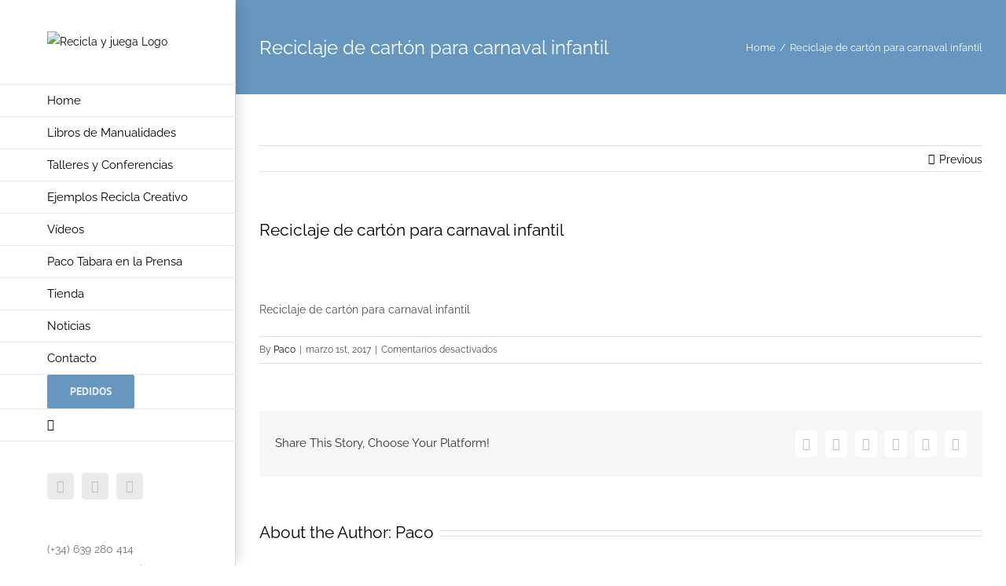

--- FILE ---
content_type: text/html; charset=UTF-8
request_url: https://reciclayjuega.com/img_20170227_174448_1488214061495/
body_size: 20296
content:
<!DOCTYPE html>
<html class="avada-html-layout-wide" lang="es" prefix="og: http://ogp.me/ns# fb: http://ogp.me/ns/fb#">
<head>
	<meta http-equiv="X-UA-Compatible" content="IE=edge" />
	<meta http-equiv="Content-Type" content="text/html; charset=utf-8"/>
	<meta name="viewport" content="width=device-width, initial-scale=1" />
	<meta name='robots' content='index, follow, max-image-preview:large, max-snippet:-1, max-video-preview:-1' />
<script type="text/javascript">function rgmkInitGoogleMaps(){window.rgmkGoogleMapsCallback=true;try{jQuery(document).trigger("rgmkGoogleMapsLoad")}catch(err){}}</script>
	<!-- This site is optimized with the Yoast SEO plugin v20.1 - https://yoast.com/wordpress/plugins/seo/ -->
	<title>Reciclaje de cartón para carnaval infantil - Recicla y juega</title>
	<link rel="canonical" href="https://reciclayjuega.com/img_20170227_174448_1488214061495/" />
	<meta property="og:locale" content="es_ES" />
	<meta property="og:type" content="article" />
	<meta property="og:title" content="Reciclaje de cartón para carnaval infantil - Recicla y juega" />
	<meta property="og:description" content="Reciclaje de cartón para carnaval infantil" />
	<meta property="og:url" content="https://reciclayjuega.com/img_20170227_174448_1488214061495/" />
	<meta property="og:site_name" content="Recicla y juega" />
	<meta property="article:modified_time" content="2017-03-01T22:16:27+00:00" />
	<meta property="og:image" content="https://reciclayjuega.com/img_20170227_174448_1488214061495" />
	<meta property="og:image:width" content="650" />
	<meta property="og:image:height" content="966" />
	<meta property="og:image:type" content="image/jpeg" />
	<meta name="twitter:card" content="summary_large_image" />
	<script type="application/ld+json" class="yoast-schema-graph">{"@context":"https://schema.org","@graph":[{"@type":"WebPage","@id":"https://reciclayjuega.com/img_20170227_174448_1488214061495/","url":"https://reciclayjuega.com/img_20170227_174448_1488214061495/","name":"Reciclaje de cartón para carnaval infantil - Recicla y juega","isPartOf":{"@id":"https://reciclayjuega.com/#website"},"primaryImageOfPage":{"@id":"https://reciclayjuega.com/img_20170227_174448_1488214061495/#primaryimage"},"image":{"@id":"https://reciclayjuega.com/img_20170227_174448_1488214061495/#primaryimage"},"thumbnailUrl":"https://reciclayjuega.com/wp-content/uploads/2017/03/IMG_20170227_174448_1488214061495.jpg","datePublished":"2017-03-01T22:14:56+00:00","dateModified":"2017-03-01T22:16:27+00:00","breadcrumb":{"@id":"https://reciclayjuega.com/img_20170227_174448_1488214061495/#breadcrumb"},"inLanguage":"es","potentialAction":[{"@type":"ReadAction","target":["https://reciclayjuega.com/img_20170227_174448_1488214061495/"]}]},{"@type":"ImageObject","inLanguage":"es","@id":"https://reciclayjuega.com/img_20170227_174448_1488214061495/#primaryimage","url":"https://reciclayjuega.com/wp-content/uploads/2017/03/IMG_20170227_174448_1488214061495.jpg","contentUrl":"https://reciclayjuega.com/wp-content/uploads/2017/03/IMG_20170227_174448_1488214061495.jpg","width":650,"height":966},{"@type":"BreadcrumbList","@id":"https://reciclayjuega.com/img_20170227_174448_1488214061495/#breadcrumb","itemListElement":[{"@type":"ListItem","position":1,"name":"Portada","item":"https://reciclayjuega.com/"},{"@type":"ListItem","position":2,"name":"Reciclaje de cartón para carnaval infantil"}]},{"@type":"WebSite","@id":"https://reciclayjuega.com/#website","url":"https://reciclayjuega.com/","name":"Recicla y juega","description":"Reciclaje Creativo y Manualidades con Cartón, Plásticos y Papel Maché Casero - DIY","potentialAction":[{"@type":"SearchAction","target":{"@type":"EntryPoint","urlTemplate":"https://reciclayjuega.com/?s={search_term_string}"},"query-input":"required name=search_term_string"}],"inLanguage":"es"}]}</script>
	<!-- / Yoast SEO plugin. -->


<link rel="alternate" type="application/rss+xml" title="Recicla y juega &raquo; Feed" href="https://reciclayjuega.com/feed/" />
					<link rel="shortcut icon" href="https://reciclayjuega.com/wp-content/uploads/2014/10/icono-logo-paco.png" type="image/x-icon" />
		
					<!-- For iPhone -->
			<link rel="apple-touch-icon" href="https://reciclayjuega.com/wp-content/uploads/2014/10/icono-logo-paco.png">
		
					<!-- For iPhone Retina display -->
			<link rel="apple-touch-icon" sizes="114x114" href="https://reciclayjuega.com/wp-content/uploads/2014/10/icono-logo-paco.png">
		
					<!-- For iPad -->
			<link rel="apple-touch-icon" sizes="72x72" href="https://reciclayjuega.com/wp-content/uploads/2014/10/icono-logo-paco.png">
		
					<!-- For iPad Retina display -->
			<link rel="apple-touch-icon" sizes="144x144" href="https://reciclayjuega.com/wp-content/uploads/2016/12/logo-paco-tabara-new-copia.png">
				
		<meta property="og:title" content="Reciclaje de cartón para carnaval infantil"/>
		<meta property="og:type" content="article"/>
		<meta property="og:url" content="https://reciclayjuega.com/img_20170227_174448_1488214061495/"/>
		<meta property="og:site_name" content="Recicla y juega"/>
		<meta property="og:description" content="Reciclaje de cartón para carnaval infantil"/>

									<meta property="og:image" content="https://reciclayjuega.com/wp-content/uploads/2016/12/logo-paco-tabara-new-copia.png"/>
									<!-- This site uses the Google Analytics by ExactMetrics plugin v7.12.1 - Using Analytics tracking - https://www.exactmetrics.com/ -->
							<script
				src="//www.googletagmanager.com/gtag/js?id=UA-22911318-1"  data-cfasync="false" data-wpfc-render="false" type="text/javascript" async></script>
			<script data-cfasync="false" data-wpfc-render="false" type="text/javascript">
				var em_version = '7.12.1';
				var em_track_user = true;
				var em_no_track_reason = '';
				
								var disableStrs = [
															'ga-disable-UA-22911318-1',
									];

				/* Function to detect opted out users */
				function __gtagTrackerIsOptedOut() {
					for (var index = 0; index < disableStrs.length; index++) {
						if (document.cookie.indexOf(disableStrs[index] + '=true') > -1) {
							return true;
						}
					}

					return false;
				}

				/* Disable tracking if the opt-out cookie exists. */
				if (__gtagTrackerIsOptedOut()) {
					for (var index = 0; index < disableStrs.length; index++) {
						window[disableStrs[index]] = true;
					}
				}

				/* Opt-out function */
				function __gtagTrackerOptout() {
					for (var index = 0; index < disableStrs.length; index++) {
						document.cookie = disableStrs[index] + '=true; expires=Thu, 31 Dec 2099 23:59:59 UTC; path=/';
						window[disableStrs[index]] = true;
					}
				}

				if ('undefined' === typeof gaOptout) {
					function gaOptout() {
						__gtagTrackerOptout();
					}
				}
								window.dataLayer = window.dataLayer || [];

				window.ExactMetricsDualTracker = {
					helpers: {},
					trackers: {},
				};
				if (em_track_user) {
					function __gtagDataLayer() {
						dataLayer.push(arguments);
					}

					function __gtagTracker(type, name, parameters) {
						if (!parameters) {
							parameters = {};
						}

						if (parameters.send_to) {
							__gtagDataLayer.apply(null, arguments);
							return;
						}

						if (type === 'event') {
							
														parameters.send_to = exactmetrics_frontend.ua;
							__gtagDataLayer(type, name, parameters);
													} else {
							__gtagDataLayer.apply(null, arguments);
						}
					}

					__gtagTracker('js', new Date());
					__gtagTracker('set', {
						'developer_id.dNDMyYj': true,
											});
															__gtagTracker('config', 'UA-22911318-1', {"forceSSL":"true"} );
										window.gtag = __gtagTracker;										(function () {
						/* https://developers.google.com/analytics/devguides/collection/analyticsjs/ */
						/* ga and __gaTracker compatibility shim. */
						var noopfn = function () {
							return null;
						};
						var newtracker = function () {
							return new Tracker();
						};
						var Tracker = function () {
							return null;
						};
						var p = Tracker.prototype;
						p.get = noopfn;
						p.set = noopfn;
						p.send = function () {
							var args = Array.prototype.slice.call(arguments);
							args.unshift('send');
							__gaTracker.apply(null, args);
						};
						var __gaTracker = function () {
							var len = arguments.length;
							if (len === 0) {
								return;
							}
							var f = arguments[len - 1];
							if (typeof f !== 'object' || f === null || typeof f.hitCallback !== 'function') {
								if ('send' === arguments[0]) {
									var hitConverted, hitObject = false, action;
									if ('event' === arguments[1]) {
										if ('undefined' !== typeof arguments[3]) {
											hitObject = {
												'eventAction': arguments[3],
												'eventCategory': arguments[2],
												'eventLabel': arguments[4],
												'value': arguments[5] ? arguments[5] : 1,
											}
										}
									}
									if ('pageview' === arguments[1]) {
										if ('undefined' !== typeof arguments[2]) {
											hitObject = {
												'eventAction': 'page_view',
												'page_path': arguments[2],
											}
										}
									}
									if (typeof arguments[2] === 'object') {
										hitObject = arguments[2];
									}
									if (typeof arguments[5] === 'object') {
										Object.assign(hitObject, arguments[5]);
									}
									if ('undefined' !== typeof arguments[1].hitType) {
										hitObject = arguments[1];
										if ('pageview' === hitObject.hitType) {
											hitObject.eventAction = 'page_view';
										}
									}
									if (hitObject) {
										action = 'timing' === arguments[1].hitType ? 'timing_complete' : hitObject.eventAction;
										hitConverted = mapArgs(hitObject);
										__gtagTracker('event', action, hitConverted);
									}
								}
								return;
							}

							function mapArgs(args) {
								var arg, hit = {};
								var gaMap = {
									'eventCategory': 'event_category',
									'eventAction': 'event_action',
									'eventLabel': 'event_label',
									'eventValue': 'event_value',
									'nonInteraction': 'non_interaction',
									'timingCategory': 'event_category',
									'timingVar': 'name',
									'timingValue': 'value',
									'timingLabel': 'event_label',
									'page': 'page_path',
									'location': 'page_location',
									'title': 'page_title',
								};
								for (arg in args) {
																		if (!(!args.hasOwnProperty(arg) || !gaMap.hasOwnProperty(arg))) {
										hit[gaMap[arg]] = args[arg];
									} else {
										hit[arg] = args[arg];
									}
								}
								return hit;
							}

							try {
								f.hitCallback();
							} catch (ex) {
							}
						};
						__gaTracker.create = newtracker;
						__gaTracker.getByName = newtracker;
						__gaTracker.getAll = function () {
							return [];
						};
						__gaTracker.remove = noopfn;
						__gaTracker.loaded = true;
						window['__gaTracker'] = __gaTracker;
					})();
									} else {
										console.log("");
					(function () {
						function __gtagTracker() {
							return null;
						}

						window['__gtagTracker'] = __gtagTracker;
						window['gtag'] = __gtagTracker;
					})();
									}
			</script>
				<!-- / Google Analytics by ExactMetrics -->
		<script type="text/javascript">
window._wpemojiSettings = {"baseUrl":"https:\/\/s.w.org\/images\/core\/emoji\/14.0.0\/72x72\/","ext":".png","svgUrl":"https:\/\/s.w.org\/images\/core\/emoji\/14.0.0\/svg\/","svgExt":".svg","source":{"concatemoji":"https:\/\/reciclayjuega.com\/wp-includes\/js\/wp-emoji-release.min.js?ver=8e46d08663ae7c89ac952b5b1289b88f"}};
/*! This file is auto-generated */
!function(e,a,t){var n,r,o,i=a.createElement("canvas"),p=i.getContext&&i.getContext("2d");function s(e,t){var a=String.fromCharCode,e=(p.clearRect(0,0,i.width,i.height),p.fillText(a.apply(this,e),0,0),i.toDataURL());return p.clearRect(0,0,i.width,i.height),p.fillText(a.apply(this,t),0,0),e===i.toDataURL()}function c(e){var t=a.createElement("script");t.src=e,t.defer=t.type="text/javascript",a.getElementsByTagName("head")[0].appendChild(t)}for(o=Array("flag","emoji"),t.supports={everything:!0,everythingExceptFlag:!0},r=0;r<o.length;r++)t.supports[o[r]]=function(e){if(p&&p.fillText)switch(p.textBaseline="top",p.font="600 32px Arial",e){case"flag":return s([127987,65039,8205,9895,65039],[127987,65039,8203,9895,65039])?!1:!s([55356,56826,55356,56819],[55356,56826,8203,55356,56819])&&!s([55356,57332,56128,56423,56128,56418,56128,56421,56128,56430,56128,56423,56128,56447],[55356,57332,8203,56128,56423,8203,56128,56418,8203,56128,56421,8203,56128,56430,8203,56128,56423,8203,56128,56447]);case"emoji":return!s([129777,127995,8205,129778,127999],[129777,127995,8203,129778,127999])}return!1}(o[r]),t.supports.everything=t.supports.everything&&t.supports[o[r]],"flag"!==o[r]&&(t.supports.everythingExceptFlag=t.supports.everythingExceptFlag&&t.supports[o[r]]);t.supports.everythingExceptFlag=t.supports.everythingExceptFlag&&!t.supports.flag,t.DOMReady=!1,t.readyCallback=function(){t.DOMReady=!0},t.supports.everything||(n=function(){t.readyCallback()},a.addEventListener?(a.addEventListener("DOMContentLoaded",n,!1),e.addEventListener("load",n,!1)):(e.attachEvent("onload",n),a.attachEvent("onreadystatechange",function(){"complete"===a.readyState&&t.readyCallback()})),(e=t.source||{}).concatemoji?c(e.concatemoji):e.wpemoji&&e.twemoji&&(c(e.twemoji),c(e.wpemoji)))}(window,document,window._wpemojiSettings);
</script>
<style type="text/css">
img.wp-smiley,
img.emoji {
	display: inline !important;
	border: none !important;
	box-shadow: none !important;
	height: 1em !important;
	width: 1em !important;
	margin: 0 0.07em !important;
	vertical-align: -0.1em !important;
	background: none !important;
	padding: 0 !important;
}
</style>
	
<link rel='stylesheet' id='wc-blocks-vendors-style-css' href='https://reciclayjuega.com/wp-content/plugins/woocommerce/packages/woocommerce-blocks/build/wc-blocks-vendors-style.css?ver=9.1.5' type='text/css' media='all' />
<link rel='stylesheet' id='wc-blocks-style-css' href='https://reciclayjuega.com/wp-content/plugins/woocommerce/packages/woocommerce-blocks/build/wc-blocks-style.css?ver=9.1.5' type='text/css' media='all' />
<link rel='stylesheet' id='classic-theme-styles-css' href='https://reciclayjuega.com/wp-includes/css/classic-themes.min.css?ver=1' type='text/css' media='all' />
<style id='global-styles-inline-css' type='text/css'>
body{--wp--preset--color--black: #000000;--wp--preset--color--cyan-bluish-gray: #abb8c3;--wp--preset--color--white: #ffffff;--wp--preset--color--pale-pink: #f78da7;--wp--preset--color--vivid-red: #cf2e2e;--wp--preset--color--luminous-vivid-orange: #ff6900;--wp--preset--color--luminous-vivid-amber: #fcb900;--wp--preset--color--light-green-cyan: #7bdcb5;--wp--preset--color--vivid-green-cyan: #00d084;--wp--preset--color--pale-cyan-blue: #8ed1fc;--wp--preset--color--vivid-cyan-blue: #0693e3;--wp--preset--color--vivid-purple: #9b51e0;--wp--preset--gradient--vivid-cyan-blue-to-vivid-purple: linear-gradient(135deg,rgba(6,147,227,1) 0%,rgb(155,81,224) 100%);--wp--preset--gradient--light-green-cyan-to-vivid-green-cyan: linear-gradient(135deg,rgb(122,220,180) 0%,rgb(0,208,130) 100%);--wp--preset--gradient--luminous-vivid-amber-to-luminous-vivid-orange: linear-gradient(135deg,rgba(252,185,0,1) 0%,rgba(255,105,0,1) 100%);--wp--preset--gradient--luminous-vivid-orange-to-vivid-red: linear-gradient(135deg,rgba(255,105,0,1) 0%,rgb(207,46,46) 100%);--wp--preset--gradient--very-light-gray-to-cyan-bluish-gray: linear-gradient(135deg,rgb(238,238,238) 0%,rgb(169,184,195) 100%);--wp--preset--gradient--cool-to-warm-spectrum: linear-gradient(135deg,rgb(74,234,220) 0%,rgb(151,120,209) 20%,rgb(207,42,186) 40%,rgb(238,44,130) 60%,rgb(251,105,98) 80%,rgb(254,248,76) 100%);--wp--preset--gradient--blush-light-purple: linear-gradient(135deg,rgb(255,206,236) 0%,rgb(152,150,240) 100%);--wp--preset--gradient--blush-bordeaux: linear-gradient(135deg,rgb(254,205,165) 0%,rgb(254,45,45) 50%,rgb(107,0,62) 100%);--wp--preset--gradient--luminous-dusk: linear-gradient(135deg,rgb(255,203,112) 0%,rgb(199,81,192) 50%,rgb(65,88,208) 100%);--wp--preset--gradient--pale-ocean: linear-gradient(135deg,rgb(255,245,203) 0%,rgb(182,227,212) 50%,rgb(51,167,181) 100%);--wp--preset--gradient--electric-grass: linear-gradient(135deg,rgb(202,248,128) 0%,rgb(113,206,126) 100%);--wp--preset--gradient--midnight: linear-gradient(135deg,rgb(2,3,129) 0%,rgb(40,116,252) 100%);--wp--preset--duotone--dark-grayscale: url('#wp-duotone-dark-grayscale');--wp--preset--duotone--grayscale: url('#wp-duotone-grayscale');--wp--preset--duotone--purple-yellow: url('#wp-duotone-purple-yellow');--wp--preset--duotone--blue-red: url('#wp-duotone-blue-red');--wp--preset--duotone--midnight: url('#wp-duotone-midnight');--wp--preset--duotone--magenta-yellow: url('#wp-duotone-magenta-yellow');--wp--preset--duotone--purple-green: url('#wp-duotone-purple-green');--wp--preset--duotone--blue-orange: url('#wp-duotone-blue-orange');--wp--preset--font-size--small: 13px;--wp--preset--font-size--medium: 20px;--wp--preset--font-size--large: 36px;--wp--preset--font-size--x-large: 42px;--wp--preset--spacing--20: 0.44rem;--wp--preset--spacing--30: 0.67rem;--wp--preset--spacing--40: 1rem;--wp--preset--spacing--50: 1.5rem;--wp--preset--spacing--60: 2.25rem;--wp--preset--spacing--70: 3.38rem;--wp--preset--spacing--80: 5.06rem;}:where(.is-layout-flex){gap: 0.5em;}body .is-layout-flow > .alignleft{float: left;margin-inline-start: 0;margin-inline-end: 2em;}body .is-layout-flow > .alignright{float: right;margin-inline-start: 2em;margin-inline-end: 0;}body .is-layout-flow > .aligncenter{margin-left: auto !important;margin-right: auto !important;}body .is-layout-constrained > .alignleft{float: left;margin-inline-start: 0;margin-inline-end: 2em;}body .is-layout-constrained > .alignright{float: right;margin-inline-start: 2em;margin-inline-end: 0;}body .is-layout-constrained > .aligncenter{margin-left: auto !important;margin-right: auto !important;}body .is-layout-constrained > :where(:not(.alignleft):not(.alignright):not(.alignfull)){max-width: var(--wp--style--global--content-size);margin-left: auto !important;margin-right: auto !important;}body .is-layout-constrained > .alignwide{max-width: var(--wp--style--global--wide-size);}body .is-layout-flex{display: flex;}body .is-layout-flex{flex-wrap: wrap;align-items: center;}body .is-layout-flex > *{margin: 0;}:where(.wp-block-columns.is-layout-flex){gap: 2em;}.has-black-color{color: var(--wp--preset--color--black) !important;}.has-cyan-bluish-gray-color{color: var(--wp--preset--color--cyan-bluish-gray) !important;}.has-white-color{color: var(--wp--preset--color--white) !important;}.has-pale-pink-color{color: var(--wp--preset--color--pale-pink) !important;}.has-vivid-red-color{color: var(--wp--preset--color--vivid-red) !important;}.has-luminous-vivid-orange-color{color: var(--wp--preset--color--luminous-vivid-orange) !important;}.has-luminous-vivid-amber-color{color: var(--wp--preset--color--luminous-vivid-amber) !important;}.has-light-green-cyan-color{color: var(--wp--preset--color--light-green-cyan) !important;}.has-vivid-green-cyan-color{color: var(--wp--preset--color--vivid-green-cyan) !important;}.has-pale-cyan-blue-color{color: var(--wp--preset--color--pale-cyan-blue) !important;}.has-vivid-cyan-blue-color{color: var(--wp--preset--color--vivid-cyan-blue) !important;}.has-vivid-purple-color{color: var(--wp--preset--color--vivid-purple) !important;}.has-black-background-color{background-color: var(--wp--preset--color--black) !important;}.has-cyan-bluish-gray-background-color{background-color: var(--wp--preset--color--cyan-bluish-gray) !important;}.has-white-background-color{background-color: var(--wp--preset--color--white) !important;}.has-pale-pink-background-color{background-color: var(--wp--preset--color--pale-pink) !important;}.has-vivid-red-background-color{background-color: var(--wp--preset--color--vivid-red) !important;}.has-luminous-vivid-orange-background-color{background-color: var(--wp--preset--color--luminous-vivid-orange) !important;}.has-luminous-vivid-amber-background-color{background-color: var(--wp--preset--color--luminous-vivid-amber) !important;}.has-light-green-cyan-background-color{background-color: var(--wp--preset--color--light-green-cyan) !important;}.has-vivid-green-cyan-background-color{background-color: var(--wp--preset--color--vivid-green-cyan) !important;}.has-pale-cyan-blue-background-color{background-color: var(--wp--preset--color--pale-cyan-blue) !important;}.has-vivid-cyan-blue-background-color{background-color: var(--wp--preset--color--vivid-cyan-blue) !important;}.has-vivid-purple-background-color{background-color: var(--wp--preset--color--vivid-purple) !important;}.has-black-border-color{border-color: var(--wp--preset--color--black) !important;}.has-cyan-bluish-gray-border-color{border-color: var(--wp--preset--color--cyan-bluish-gray) !important;}.has-white-border-color{border-color: var(--wp--preset--color--white) !important;}.has-pale-pink-border-color{border-color: var(--wp--preset--color--pale-pink) !important;}.has-vivid-red-border-color{border-color: var(--wp--preset--color--vivid-red) !important;}.has-luminous-vivid-orange-border-color{border-color: var(--wp--preset--color--luminous-vivid-orange) !important;}.has-luminous-vivid-amber-border-color{border-color: var(--wp--preset--color--luminous-vivid-amber) !important;}.has-light-green-cyan-border-color{border-color: var(--wp--preset--color--light-green-cyan) !important;}.has-vivid-green-cyan-border-color{border-color: var(--wp--preset--color--vivid-green-cyan) !important;}.has-pale-cyan-blue-border-color{border-color: var(--wp--preset--color--pale-cyan-blue) !important;}.has-vivid-cyan-blue-border-color{border-color: var(--wp--preset--color--vivid-cyan-blue) !important;}.has-vivid-purple-border-color{border-color: var(--wp--preset--color--vivid-purple) !important;}.has-vivid-cyan-blue-to-vivid-purple-gradient-background{background: var(--wp--preset--gradient--vivid-cyan-blue-to-vivid-purple) !important;}.has-light-green-cyan-to-vivid-green-cyan-gradient-background{background: var(--wp--preset--gradient--light-green-cyan-to-vivid-green-cyan) !important;}.has-luminous-vivid-amber-to-luminous-vivid-orange-gradient-background{background: var(--wp--preset--gradient--luminous-vivid-amber-to-luminous-vivid-orange) !important;}.has-luminous-vivid-orange-to-vivid-red-gradient-background{background: var(--wp--preset--gradient--luminous-vivid-orange-to-vivid-red) !important;}.has-very-light-gray-to-cyan-bluish-gray-gradient-background{background: var(--wp--preset--gradient--very-light-gray-to-cyan-bluish-gray) !important;}.has-cool-to-warm-spectrum-gradient-background{background: var(--wp--preset--gradient--cool-to-warm-spectrum) !important;}.has-blush-light-purple-gradient-background{background: var(--wp--preset--gradient--blush-light-purple) !important;}.has-blush-bordeaux-gradient-background{background: var(--wp--preset--gradient--blush-bordeaux) !important;}.has-luminous-dusk-gradient-background{background: var(--wp--preset--gradient--luminous-dusk) !important;}.has-pale-ocean-gradient-background{background: var(--wp--preset--gradient--pale-ocean) !important;}.has-electric-grass-gradient-background{background: var(--wp--preset--gradient--electric-grass) !important;}.has-midnight-gradient-background{background: var(--wp--preset--gradient--midnight) !important;}.has-small-font-size{font-size: var(--wp--preset--font-size--small) !important;}.has-medium-font-size{font-size: var(--wp--preset--font-size--medium) !important;}.has-large-font-size{font-size: var(--wp--preset--font-size--large) !important;}.has-x-large-font-size{font-size: var(--wp--preset--font-size--x-large) !important;}
.wp-block-navigation a:where(:not(.wp-element-button)){color: inherit;}
:where(.wp-block-columns.is-layout-flex){gap: 2em;}
.wp-block-pullquote{font-size: 1.5em;line-height: 1.6;}
</style>
<style id='woocommerce-inline-inline-css' type='text/css'>
.woocommerce form .form-row .required { visibility: visible; }
</style>
<link rel='stylesheet' id='avada-stylesheet-css' href='https://reciclayjuega.com/wp-content/themes/Avada/assets/css/style.min.css?ver=5.9.1' type='text/css' media='all' />
<!--[if IE]>
<link rel='stylesheet' id='avada-IE-css' href='https://reciclayjuega.com/wp-content/themes/Avada/assets/css/ie.min.css?ver=5.9.1' type='text/css' media='all' />
<style id='avada-IE-inline-css' type='text/css'>
.avada-select-parent .select-arrow{background-color:#ffffff}
.select-arrow{background-color:#ffffff}
</style>
<![endif]-->
<link rel='stylesheet' id='fusion-dynamic-css-css' href='https://reciclayjuega.com/wp-content/uploads/fusion-styles/fa31f068ec70069ee8b1a2a81c8a9c9e.min.css?ver=8e46d08663ae7c89ac952b5b1289b88f' type='text/css' media='all' />
<script type='text/javascript' src='https://reciclayjuega.com/wp-content/plugins/google-analytics-dashboard-for-wp/assets/js/frontend-gtag.min.js?ver=7.12.1' id='exactmetrics-frontend-script-js'></script>
<script data-cfasync="false" data-wpfc-render="false" type="text/javascript" id='exactmetrics-frontend-script-js-extra'>/* <![CDATA[ */
var exactmetrics_frontend = {"js_events_tracking":"true","download_extensions":"zip,mp3,mpeg,pdf,docx,pptx,xlsx,rar","inbound_paths":"[{\"path\":\"\\\/go\\\/\",\"label\":\"affiliate\"},{\"path\":\"\\\/recommend\\\/\",\"label\":\"affiliate\"}]","home_url":"https:\/\/reciclayjuega.com","hash_tracking":"false","ua":"UA-22911318-1","v4_id":""};/* ]]> */
</script>
<script type='text/javascript' src='https://reciclayjuega.com/wp-includes/js/jquery/jquery.min.js?ver=3.6.1' id='jquery-core-js'></script>
<script type='text/javascript' src='https://reciclayjuega.com/wp-includes/js/jquery/jquery-migrate.min.js?ver=3.3.2' id='jquery-migrate-js'></script>
<link rel="https://api.w.org/" href="https://reciclayjuega.com/wp-json/" /><link rel="alternate" type="application/json" href="https://reciclayjuega.com/wp-json/wp/v2/media/13782" /><link rel="EditURI" type="application/rsd+xml" title="RSD" href="https://reciclayjuega.com/xmlrpc.php?rsd" />
<link rel="alternate" type="application/json+oembed" href="https://reciclayjuega.com/wp-json/oembed/1.0/embed?url=https%3A%2F%2Freciclayjuega.com%2Fimg_20170227_174448_1488214061495%2F" />
<link rel="alternate" type="text/xml+oembed" href="https://reciclayjuega.com/wp-json/oembed/1.0/embed?url=https%3A%2F%2Freciclayjuega.com%2Fimg_20170227_174448_1488214061495%2F&#038;format=xml" />
	<noscript><style>.woocommerce-product-gallery{ opacity: 1 !important; }</style></noscript>
	
		
	<script type="text/javascript">
		var doc = document.documentElement;
		doc.setAttribute('data-useragent', navigator.userAgent);
	</script>

	</head>

<body data-rsssl=1 class="attachment attachment-template-default single single-attachment postid-13782 attachmentid-13782 attachment-jpeg theme-Avada woocommerce-no-js fusion-image-hovers fusion-body ltr fusion-sticky-header no-tablet-sticky-header no-mobile-sticky-header no-mobile-slidingbar fusion-disable-outline fusion-sub-menu-fade mobile-logo-pos-left layout-wide-mode side-header side-header-left menu-text-align-left fusion-woo-product-design-classic mobile-menu-design-modern fusion-show-pagination-text fusion-header-layout-v1 avada-responsive avada-footer-fx-bg-parallax fusion-search-form-classic fusion-avatar-square">
	<a class="skip-link screen-reader-text" href="#content">Skip to content</a>
				<div id="wrapper" class="">
		<div id="home" style="position:relative;top:-1px;"></div>
							
<div id="side-header-sticky"></div>
<div id="side-header" class="clearfix fusion-mobile-menu-design-modern fusion-sticky-logo-1 fusion-mobile-logo-1 fusion-sticky-menu- header-shadow">
	<div class="side-header-wrapper">
								<div class="side-header-content fusion-logo-left fusion-mobile-logo-1">
				<div class="fusion-logo" data-margin-top="40px" data-margin-bottom="40px" data-margin-left="0px" data-margin-right="0px">
			<a class="fusion-logo-link"  href="https://reciclayjuega.com/" >

						<!-- standard logo -->
			<img src="https://reciclayjuega.com/wp-content/uploads/2016/12/logo-paco-tabara-new-copia.png" srcset="https://reciclayjuega.com/wp-content/uploads/2016/12/logo-paco-tabara-new-copia.png 1x, https://reciclayjuega.com/wp-content/uploads/2016/12/final1-copia.png 2x" width="356" height="320" style="max-height:320px;height:auto;" alt="Recicla y juega Logo" data-retina_logo_url="https://reciclayjuega.com/wp-content/uploads/2016/12/final1-copia.png" class="fusion-standard-logo" />

											<!-- mobile logo -->
				<img src="https://reciclayjuega.com/wp-content/uploads/2016/12/final1-copia.png" srcset="https://reciclayjuega.com/wp-content/uploads/2016/12/final1-copia.png 1x, https://reciclayjuega.com/wp-content/uploads/2016/12/final1-copia.png 2x" width="350" height="114" style="max-height:114px;height:auto;" alt="Recicla y juega Logo" data-retina_logo_url="https://reciclayjuega.com/wp-content/uploads/2016/12/final1-copia.png" class="fusion-mobile-logo" />
			
											<!-- sticky header logo -->
				<img src="https://reciclayjuega.com/wp-content/uploads/2016/12/final1-copia.png" srcset="https://reciclayjuega.com/wp-content/uploads/2016/12/final1-copia.png 1x, https://reciclayjuega.com/wp-content/uploads/2016/12/final1-copia.png 2x" width="350" height="114" style="max-height:114px;height:auto;" alt="Recicla y juega Logo" data-retina_logo_url="https://reciclayjuega.com/wp-content/uploads/2016/12/final1-copia.png" class="fusion-sticky-logo" />
					</a>
		</div>		</div>
		<div class="fusion-main-menu-container fusion-logo-menu-left">
			<nav class="fusion-main-menu" aria-label="Main Menu"><ul id="menu-main-menu" class="fusion-menu"><li  id="menu-item-12953"  class="menu-item menu-item-type-post_type menu-item-object-page menu-item-home menu-item-12953"  data-item-id="12953"><a  href="https://reciclayjuega.com/" class="fusion-bar-highlight"><span class="menu-text">Home</span></a></li><li  id="menu-item-13037"  class="menu-item menu-item-type-custom menu-item-object-custom menu-item-has-children menu-item-13037 fusion-dropdown-menu"  data-item-id="13037"><a  href="#Libros" class="fusion-bar-highlight"><span class="menu-text">Libros de Manualidades</span></a><ul role="menu" class="sub-menu"><li  id="menu-item-13295"  class="menu-item menu-item-type-post_type menu-item-object-page menu-item-13295 fusion-dropdown-submenu" ><a  href="https://reciclayjuega.com/juguetes-nuevos-de-cosas-viejas-reciclando-plasticos/" class="fusion-bar-highlight"><span>Reciclando Plásticos</span></a></li><li  id="menu-item-13038"  class="menu-item menu-item-type-post_type menu-item-object-page menu-item-13038 fusion-dropdown-submenu" ><a  href="https://reciclayjuega.com/50-manualidades-con-carton-un-libro-con-ideas-originales/" class="fusion-bar-highlight"><span>Un libro con ideas Originales</span></a></li><li  id="menu-item-12958"  class="menu-item menu-item-type-post_type menu-item-object-page menu-item-12958 fusion-dropdown-submenu" ><a  href="https://reciclayjuega.com/manualidades-con-pasta-de-papel-casera/" class="fusion-bar-highlight"><span>La Pasta de papel casera</span></a></li></ul></li><li  id="menu-item-12968"  class="menu-item menu-item-type-custom menu-item-object-custom menu-item-has-children menu-item-12968 fusion-dropdown-menu"  data-item-id="12968"><a  href="#" class="fusion-bar-highlight"><span class="menu-text">Talleres y Conferencias</span></a><ul role="menu" class="sub-menu"><li  id="menu-item-13089"  class="menu-item menu-item-type-post_type menu-item-object-page menu-item-13089 fusion-dropdown-submenu" ><a  href="https://reciclayjuega.com/talleres-o-cursos-de-reciclaje-creativo-en-espana-y-portugal/" class="fusion-bar-highlight"><span>Talleres o Cursos de Reciclaje Creativo en España y Portugal</span></a></li><li  id="menu-item-13132"  class="menu-item menu-item-type-post_type menu-item-object-page menu-item-13132 fusion-dropdown-submenu" ><a  href="https://reciclayjuega.com/necesitas-organizar-talleres-de-reciclaje/" class="fusion-bar-highlight"><span>¿Necesitas organizar Talleres de Reciclaje?</span></a></li><li  id="menu-item-13088"  class="menu-item menu-item-type-post_type menu-item-object-page menu-item-13088 fusion-dropdown-submenu" ><a  href="https://reciclayjuega.com/listado-de-los-talleres-de-reciclaje-y-creatividad/" class="fusion-bar-highlight"><span>Listado de los Talleres de Reciclaje y Creatividad</span></a></li><li  id="menu-item-13123"  class="menu-item menu-item-type-post_type menu-item-object-page menu-item-13123 fusion-dropdown-submenu" ><a  href="https://reciclayjuega.com/imagenes-y-recuerdos-de-nuestros-talleres-de-reciclaje-creativo/" class="fusion-bar-highlight"><span>Imágenes y recuerdos de nuestros talleres de Reciclaje Creativo</span></a></li><li  id="menu-item-13825"  class="menu-item menu-item-type-post_type menu-item-object-page menu-item-13825 fusion-dropdown-submenu" ><a  href="https://reciclayjuega.com/conferencia-en-la-facultad-de-educacion-universidad-de-leon/" class="fusion-bar-highlight"><span>Conferencia sobre la importancia del juego en E.I. Universidad de León</span></a></li></ul></li><li  id="menu-item-12963"  class="menu-item menu-item-type-post_type menu-item-object-page menu-item-12963"  data-item-id="12963"><a  href="https://reciclayjuega.com/plantillas-con-materiales-reciclados/" class="fusion-bar-highlight"><span class="menu-text">Ejemplos Recicla Creativo</span></a></li><li  id="menu-item-12969"  class="menu-item menu-item-type-custom menu-item-object-custom menu-item-has-children menu-item-12969 fusion-dropdown-menu"  data-item-id="12969"><a  href="#" class="fusion-bar-highlight"><span class="menu-text">Vídeos</span></a><ul role="menu" class="sub-menu"><li  id="menu-item-13272"  class="menu-item menu-item-type-post_type menu-item-object-page menu-item-13272 fusion-dropdown-submenu" ><a  href="https://reciclayjuega.com/youtube-manualidades-reciclaje-creativo/" class="fusion-bar-highlight"><span>Youtube Manualidades</span></a></li><li  id="menu-item-13228"  class="menu-item menu-item-type-post_type menu-item-object-page menu-item-13228 fusion-dropdown-submenu" ><a  href="https://reciclayjuega.com/manualidades-en-television/" class="fusion-bar-highlight"><span>Manualidades en televisión | Paco Tábara |reciclayjuega</span></a></li><li  id="menu-item-13263"  class="menu-item menu-item-type-post_type menu-item-object-page menu-item-13263 fusion-dropdown-submenu" ><a  href="https://reciclayjuega.com/taller-de-reciclaje-la-sexta-noticias-paco-tabara/" class="fusion-bar-highlight"><span>La SEXTA NOTICIAS</span></a></li></ul></li><li  id="menu-item-13443"  class="menu-item menu-item-type-custom menu-item-object-custom menu-item-has-children menu-item-13443 fusion-dropdown-menu"  data-item-id="13443"><a  href="#" class="fusion-bar-highlight"><span class="menu-text">Paco Tabara en la Prensa</span></a><ul role="menu" class="sub-menu"><li  id="menu-item-13739"  class="menu-item menu-item-type-post_type menu-item-object-page menu-item-13739 fusion-dropdown-submenu" ><a  href="https://reciclayjuega.com/diario-de-leon-paco-tabara-el-maestro-mago-de-leon/" class="fusion-bar-highlight"><span>Paco Tabara maestro del reciclaje| Diario de León | Periódicos</span></a></li><li  id="menu-item-13740"  class="menu-item menu-item-type-post_type menu-item-object-page menu-item-13740 fusion-dropdown-submenu" ><a  href="https://reciclayjuega.com/paco-tabara-o-reciclar-y-jugar-biblogtecarios/" class="fusion-bar-highlight"><span>PACO TÁBARA O RECICLAR Y JUGAR (biblogtecarios)</span></a></li><li  id="menu-item-13444"  class="menu-item menu-item-type-post_type menu-item-object-page menu-item-13444 fusion-dropdown-submenu" ><a  href="https://reciclayjuega.com/manualidades-y-reciclaje-agencia-de-prensa-colpisa/" class="fusion-bar-highlight"><span>Manualidades y Reciclaje – Agencia de Prensa COLPISA</span></a></li><li  id="menu-item-13445"  class="menu-item menu-item-type-post_type menu-item-object-page menu-item-13445 fusion-dropdown-submenu" ><a  href="https://reciclayjuega.com/manualidades-de-reciclaje-comentario-ecoembes/" class="fusion-bar-highlight"><span>Manualidades de Reciclaje: Comentario de Ecoembes sobre Paco Tábara</span></a></li><li  id="menu-item-13447"  class="menu-item menu-item-type-post_type menu-item-object-page menu-item-13447 fusion-dropdown-submenu" ><a  href="https://reciclayjuega.com/manualidades-con-material-reciclado-prensa/" class="fusion-bar-highlight"><span>Decir Manualidades con material reciclado es decir Paco Tábara</span></a></li><li  id="menu-item-13448"  class="menu-item menu-item-type-post_type menu-item-object-page menu-item-13448 fusion-dropdown-submenu" ><a  href="https://reciclayjuega.com/libros-de-manualidadescomentarios-de-prensa/" class="fusion-bar-highlight"><span>Libros de manualidades: Comentarios de Prensa</span></a></li><li  id="menu-item-13449"  class="menu-item menu-item-type-post_type menu-item-object-page menu-item-13449 fusion-dropdown-submenu" ><a  href="https://reciclayjuega.com/libros-de-manualidades-y-reciclaje-abc-comentarios/" class="fusion-bar-highlight"><span>Libros de Manualidades y Reciclaje – ABC – Comentarios</span></a></li><li  id="menu-item-13450"  class="menu-item menu-item-type-post_type menu-item-object-page menu-item-13450 fusion-dropdown-submenu" ><a  href="https://reciclayjuega.com/ideas-para-reciclar-concurso-empresa-ecoembes/" class="fusion-bar-highlight"><span>Ideas para Reciclar: Concurso empresa Ecoembes</span></a></li><li  id="menu-item-13451"  class="menu-item menu-item-type-post_type menu-item-object-page menu-item-13451 fusion-dropdown-submenu" ><a  href="https://reciclayjuega.com/reciclar-es-crear-cuadernos-de-pedagogia/" class="fusion-bar-highlight"><span>Reciclar y crear con materiales de desecho | Cuadernos de Pedagogía</span></a></li><li  id="menu-item-13446"  class="menu-item menu-item-type-post_type menu-item-object-page menu-item-13446 fusion-dropdown-submenu" ><a  href="https://reciclayjuega.com/manualidades-con-reciclaje-para-ninos-comentario-prensa/" class="fusion-bar-highlight"><span>Manualidades con reciclaje para niños: Comentario Prensa</span></a></li></ul></li><li  id="menu-item-12970"  class="menu-item menu-item-type-custom menu-item-object-custom menu-item-has-children menu-item-12970 fusion-dropdown-menu"  data-item-id="12970"><a  href="https://reciclayjuega.com/tienda/" class="fusion-bar-highlight"><span class="menu-text">Tienda</span></a><ul role="menu" class="sub-menu"><li  id="menu-item-13744"  class="menu-item menu-item-type-taxonomy menu-item-object-product_cat menu-item-13744 fusion-dropdown-submenu" ><a  href="https://reciclayjuega.com/categoria-producto/libros/" class="fusion-bar-highlight"><span>Libros</span></a></li><li  id="menu-item-13748"  class="menu-item menu-item-type-post_type menu-item-object-product menu-item-13748 fusion-dropdown-submenu" ><a  href="https://reciclayjuega.com/?post_type=product&#038;p=13746" class="fusion-bar-highlight"><span>Pack 3 Libros</span></a></li><li  id="menu-item-13742"  class="menu-item menu-item-type-taxonomy menu-item-object-product_cat menu-item-13742 fusion-dropdown-submenu" ><a  href="https://reciclayjuega.com/categoria-producto/plantillas-de-carton/" class="fusion-bar-highlight"><span>Plantillas de Cartón</span></a></li><li  id="menu-item-13743"  class="menu-item menu-item-type-taxonomy menu-item-object-product_cat menu-item-13743 fusion-dropdown-submenu" ><a  href="https://reciclayjuega.com/categoria-producto/plantillas-de-papel-mache/" class="fusion-bar-highlight"><span>Plantillas de Papel Mache</span></a></li><li  id="menu-item-13352"  class="menu-item menu-item-type-custom menu-item-object-custom menu-item-has-children menu-item-13352 fusion-dropdown-submenu" ><a  href="#" class="fusion-bar-highlight"><span>Plantillas GRATIS</span></a><ul role="menu" class="sub-menu"><li  id="menu-item-13138"  class="menu-item menu-item-type-post_type menu-item-object-page menu-item-13138" ><a  href="https://reciclayjuega.com/como-hacer-una-funda-para-tablet-gratis/" class="fusion-bar-highlight"><span>Como hacer una funda para tablet GRATIS</span></a></li><li  id="menu-item-13145"  class="menu-item menu-item-type-post_type menu-item-object-page menu-item-13145" ><a  href="https://reciclayjuega.com/silla-de-carton-plegable-y-de-una-sola-pieza/" class="fusion-bar-highlight"><span>Como construir una Silla de carton plegable y de una sola pieza</span></a></li><li  id="menu-item-13153"  class="menu-item menu-item-type-post_type menu-item-object-page menu-item-13153" ><a  href="https://reciclayjuega.com/manualidades-de-carton-papelera/" class="fusion-bar-highlight"><span>Manualidades de cartón-¿Necesitas hacer una Papelera?</span></a></li></ul></li></ul></li><li  id="menu-item-12962"  class="menu-item menu-item-type-post_type menu-item-object-page menu-item-12962"  data-item-id="12962"><a  href="https://reciclayjuega.com/blog/" class="fusion-bar-highlight"><span class="menu-text">Noticias</span></a></li><li  id="menu-item-12959"  class="menu-item menu-item-type-post_type menu-item-object-page menu-item-12959"  data-item-id="12959"><a  href="https://reciclayjuega.com/contacta-con-paco-tabara/" class="fusion-bar-highlight"><span class="menu-text">Contacto</span></a></li><li  id="menu-item-13786"  class="menu-item menu-item-type-post_type menu-item-object-page menu-item-13786 fusion-menu-item-button"  data-item-id="13786"><a  href="https://reciclayjuega.com/pedidos/" class="fusion-bar-highlight"><span class="menu-text fusion-button button-default button-large">PEDIDOS</span></a></li><li class="fusion-custom-menu-item fusion-menu-cart fusion-main-menu-cart"><a class="fusion-main-menu-icon fusion-bar-highlight" href="https://reciclayjuega.com/carrito/"><span class="menu-text" aria-label="View Cart"></span></a></li></ul></nav>	<div class="fusion-mobile-menu-icons">
							<a href="#" class="fusion-icon fusion-icon-bars" aria-label="Toggle mobile menu" aria-expanded="false"></a>
		
		
		
					<a href="https://reciclayjuega.com/carrito/" class="fusion-icon fusion-icon-shopping-cart"  aria-label="Toggle mobile cart"></a>
			</div>
	
<nav class="fusion-mobile-nav-holder fusion-mobile-menu-text-align-left" aria-label="Main Menu Mobile"></nav>

		</div>

		
								
			<div class="side-header-content side-header-content-1-2">
									<div class="side-header-content-1 fusion-clearfix">
					<div class="fusion-social-links-header"><div class="fusion-social-networks boxed-icons"><div class="fusion-social-networks-wrapper"><a  class="fusion-social-network-icon fusion-tooltip fusion-facebook fusion-icon-facebook" style="color:#bebdbd;background-color:#eaeaea;border-color:#eaeaea;border-radius:4px;" href="https://www.facebook.com/PacoTabaraCarbajo/" target="_blank" rel="noopener noreferrer" data-placement="top" data-title="Facebook" data-toggle="tooltip" title="Facebook"><span class="screen-reader-text">Facebook</span></a><a  class="fusion-social-network-icon fusion-tooltip fusion-twitter fusion-icon-twitter" style="color:#bebdbd;background-color:#eaeaea;border-color:#eaeaea;border-radius:4px;" href="https://twitter.com/ReciclayJuega" target="_blank" rel="noopener noreferrer" data-placement="top" data-title="Twitter" data-toggle="tooltip" title="Twitter"><span class="screen-reader-text">Twitter</span></a><a  class="fusion-social-network-icon fusion-tooltip fusion-youtube fusion-icon-youtube" style="color:#bebdbd;background-color:#eaeaea;border-color:#eaeaea;border-radius:4px;" href="https://www.youtube.com/user/reciclayjuega" target="_blank" rel="noopener noreferrer" data-placement="top" data-title="YouTube" data-toggle="tooltip" title="YouTube"><span class="screen-reader-text">YouTube</span></a></div></div></div>					</div>
													<div class="side-header-content-2 fusion-clearfix">
					<div class="fusion-contact-info">(+34) 639 280 414<br /><a href="mailto:pacotab&#97;&#114;&#97;&#64;gm&#97;&#105;&#108;&#46;&#99;o&#109;">pacotab&#97;&#114;&#97;&#64;gm&#97;&#105;&#108;&#46;&#99;o&#109;</a></div>					</div>
							</div>
		
		
					</div>
	<style>
	.side-header-styling-wrapper > div {
		display: none !important;
	}

	.side-header-styling-wrapper .side-header-background-image,
	.side-header-styling-wrapper .side-header-background-color,
	.side-header-styling-wrapper .side-header-border {
		display: block !important;
	}
	</style>
	<div class="side-header-styling-wrapper" style="overflow:hidden;">
		<div class="side-header-background-image"></div>
		<div class="side-header-background-color"></div>
		<div class="side-header-border"></div>
	</div>
</div>

		
		
		<div id="sliders-container">
					</div>
				
		
					<div class="fusion-page-title-bar fusion-page-title-bar-none fusion-page-title-bar-left">
	<div class="fusion-page-title-row">
		<div class="fusion-page-title-wrapper">
			<div class="fusion-page-title-captions">

																			<h1 class="entry-title">Reciclaje de cartón para carnaval infantil</h1>

									
				
			</div>

												<div class="fusion-page-title-secondary">
						<div class="fusion-breadcrumbs"><span itemscope itemtype="http://data-vocabulary.org/Breadcrumb"><a itemprop="url" href="https://reciclayjuega.com"><span itemprop="title">Home</span></a></span><span class="fusion-breadcrumb-sep">/</span><span class="breadcrumb-leaf">Reciclaje de cartón para carnaval infantil</span></div>					</div>
							
		</div>
	</div>
</div>
				
				<main id="main" class="clearfix " style="">
			<div class="fusion-row" style="">

<section id="content" style="width: 100%;">
				<div class="single-navigation clearfix">
			<a href="https://reciclayjuega.com/img_20170227_174448_1488214061495/" rel="prev">Previous</a>					</div>
	
					<article id="post-13782" class="post post-13782 attachment type-attachment status-inherit hentry">
						
																								
															<h2 class="entry-title fusion-post-title">Reciclaje de cartón para carnaval infantil</h2>										<div class="post-content">
				<p class="attachment"><a data-rel="iLightbox[postimages]" data-title="" data-caption="" href='https://reciclayjuega.com/wp-content/uploads/2017/03/IMG_20170227_174448_1488214061495.jpg'><img width="202" height="300" src="https://reciclayjuega.com/wp-content/uploads/2017/03/IMG_20170227_174448_1488214061495-202x300.jpg" class="attachment-medium size-medium" alt="" decoding="async" loading="lazy" srcset="https://reciclayjuega.com/wp-content/uploads/2017/03/IMG_20170227_174448_1488214061495-200x297.jpg 200w, https://reciclayjuega.com/wp-content/uploads/2017/03/IMG_20170227_174448_1488214061495-202x300.jpg 202w, https://reciclayjuega.com/wp-content/uploads/2017/03/IMG_20170227_174448_1488214061495-400x594.jpg 400w, https://reciclayjuega.com/wp-content/uploads/2017/03/IMG_20170227_174448_1488214061495-500x743.jpg 500w, https://reciclayjuega.com/wp-content/uploads/2017/03/IMG_20170227_174448_1488214061495-600x892.jpg 600w, https://reciclayjuega.com/wp-content/uploads/2017/03/IMG_20170227_174448_1488214061495.jpg 650w" sizes="(max-width: 202px) 100vw, 202px" /></a></p>
<p>Reciclaje de cartón para carnaval infantil</p>
							</div>

												<div class="fusion-meta-info"><div class="fusion-meta-info-wrapper">By <span class="vcard"><span class="fn"><a href="https://reciclayjuega.com/author/paco/" title="Entradas de Paco" rel="author">Paco</a></span></span><span class="fusion-inline-sep">|</span><span class="updated rich-snippet-hidden">2017-03-01T22:16:27+00:00</span><span>marzo 1st, 2017</span><span class="fusion-inline-sep">|</span><span class="fusion-comments"><span>Comentarios desactivados<span class="screen-reader-text"> en Reciclaje de cartón para carnaval infantil</span></span></span></div></div>													<div class="fusion-sharing-box fusion-single-sharing-box share-box">
		<h4>Share This Story, Choose Your Platform!</h4>
		<div class="fusion-social-networks boxed-icons"><div class="fusion-social-networks-wrapper"><a  class="fusion-social-network-icon fusion-tooltip fusion-facebook fusion-icon-facebook" style="color:#bebdbd;background-color:#ffffff;border-color:#ffffff;border-radius:4px;" href="https://www.facebook.com/sharer.php?u=https%3A%2F%2Freciclayjuega.com%2Fimg_20170227_174448_1488214061495%2F&amp;t=Reciclaje%20de%20cart%C3%B3n%20para%20carnaval%20infantil" target="_blank" data-placement="top" data-title="Facebook" data-toggle="tooltip" title="Facebook"><span class="screen-reader-text">Facebook</span></a><a  class="fusion-social-network-icon fusion-tooltip fusion-twitter fusion-icon-twitter" style="color:#bebdbd;background-color:#ffffff;border-color:#ffffff;border-radius:4px;" href="https://twitter.com/share?text=Reciclaje%20de%20cart%C3%B3n%20para%20carnaval%20infantil&amp;url=https%3A%2F%2Freciclayjuega.com%2Fimg_20170227_174448_1488214061495%2F" target="_blank" rel="noopener noreferrer" data-placement="top" data-title="Twitter" data-toggle="tooltip" title="Twitter"><span class="screen-reader-text">Twitter</span></a><a  class="fusion-social-network-icon fusion-tooltip fusion-googleplus fusion-icon-googleplus" style="color:#bebdbd;background-color:#ffffff;border-color:#ffffff;border-radius:4px;" href="https://plus.google.com/share?url=https://reciclayjuega.com/img_20170227_174448_1488214061495/" onclick="javascript:window.open(this.href,&#039;&#039;, &#039;menubar=no,toolbar=no,resizable=yes,scrollbars=yes,height=600,width=600&#039;);return false;" target="_blank" rel="noopener noreferrer" data-placement="top" data-title="Google+" data-toggle="tooltip" title="Google+"><span class="screen-reader-text">Google+</span></a><a  class="fusion-social-network-icon fusion-tooltip fusion-pinterest fusion-icon-pinterest" style="color:#bebdbd;background-color:#ffffff;border-color:#ffffff;border-radius:4px;" href="http://pinterest.com/pin/create/button/?url=https%3A%2F%2Freciclayjuega.com%2Fimg_20170227_174448_1488214061495%2F&amp;description=Reciclaje%20de%20cart%C3%B3n%20para%20carnaval%20infantil&amp;media=https%3A%2F%2Freciclayjuega.com%2Fwp-content%2Fuploads%2F2017%2F03%2FIMG_20170227_174448_1488214061495.jpg" target="_blank" rel="noopener noreferrer" data-placement="top" data-title="Pinterest" data-toggle="tooltip" title="Pinterest"><span class="screen-reader-text">Pinterest</span></a><a  class="fusion-social-network-icon fusion-tooltip fusion-vk fusion-icon-vk" style="color:#bebdbd;background-color:#ffffff;border-color:#ffffff;border-radius:4px;" href="http://vkontakte.ru/share.php?url=https%3A%2F%2Freciclayjuega.com%2Fimg_20170227_174448_1488214061495%2F&amp;title=Reciclaje%20de%20cart%C3%B3n%20para%20carnaval%20infantil&amp;description=Reciclaje%20de%20cart%C3%B3n%20para%20carnaval%20infantil" target="_blank" rel="noopener noreferrer" data-placement="top" data-title="Vk" data-toggle="tooltip" title="Vk"><span class="screen-reader-text">Vk</span></a><a  class="fusion-social-network-icon fusion-tooltip fusion-mail fusion-icon-mail fusion-last-social-icon" style="color:#bebdbd;background-color:#ffffff;border-color:#ffffff;border-radius:4px;" href="mailto:?subject=Reciclaje%20de%20cart%C3%B3n%20para%20carnaval%20infantil&amp;body=https://reciclayjuega.com/img_20170227_174448_1488214061495/" target="_self" rel="noopener noreferrer" data-placement="top" data-title="Email" data-toggle="tooltip" title="Email"><span class="screen-reader-text">Email</span></a><div class="fusion-clearfix"></div></div></div>	</div>
														<section class="about-author">
																						<div class="fusion-title fusion-title-size-three sep-double sep-solid" style="margin-top:0px;margin-bottom:30px;">
					<h3 class="title-heading-left" style="margin:0;">
						About the Author: 						<a href="https://reciclayjuega.com/author/paco/" title="Entradas de Paco" rel="author">Paco</a>																	</h3>
					<div class="title-sep-container">
						<div class="title-sep sep-double sep-solid"></div>
					</div>
				</div>
										<div class="about-author-container">
							<div class="avatar">
								<img alt='' src='https://secure.gravatar.com/avatar/2c193b29e3baeab4111627f9cfd93dcf?s=72&#038;d=mm&#038;r=g' srcset='https://secure.gravatar.com/avatar/2c193b29e3baeab4111627f9cfd93dcf?s=144&#038;d=mm&#038;r=g 2x' class='avatar avatar-72 photo' height='72' width='72' loading='lazy' decoding='async'/>							</div>
							<div class="description">
															</div>
						</div>
					</section>
								
																															</article>
		</section>
					
				</div>  <!-- fusion-row -->
			</main>  <!-- #main -->
			
			
			
										
				<div class="fusion-footer">
					
	
	<footer id="footer" class="fusion-footer-copyright-area">
		<div class="fusion-row">
			<div class="fusion-copyright-content">

				<div class="fusion-copyright-notice">
		<div>
		© Copyright 2012 - <script>document.write(new Date().getFullYear());</script>   |   Paco Tábara <a href='https://reciclayjuega.com' target='_blank'>Manualidades de Cartón</a>  |  Todos los derechos reservados  |  Diseñado por: <a href='https://www.puntocreativo.es' target='_blank'>Punto Creativo</a>	</div>
</div>
<div class="fusion-social-links-footer">
	<div class="fusion-social-networks boxed-icons"><div class="fusion-social-networks-wrapper"><a  class="fusion-social-network-icon fusion-tooltip fusion-facebook fusion-icon-facebook" style="color:#d1cfcf;background-color:#eaeaea;border-color:#eaeaea;border-radius:4px;" href="https://www.facebook.com/PacoTabaraCarbajo/" target="_blank" rel="noopener noreferrer" data-placement="top" data-title="Facebook" data-toggle="tooltip" title="Facebook"><span class="screen-reader-text">Facebook</span></a><a  class="fusion-social-network-icon fusion-tooltip fusion-twitter fusion-icon-twitter" style="color:#d1cfcf;background-color:#eaeaea;border-color:#eaeaea;border-radius:4px;" href="https://twitter.com/ReciclayJuega" target="_blank" rel="noopener noreferrer" data-placement="top" data-title="Twitter" data-toggle="tooltip" title="Twitter"><span class="screen-reader-text">Twitter</span></a><a  class="fusion-social-network-icon fusion-tooltip fusion-youtube fusion-icon-youtube" style="color:#d1cfcf;background-color:#eaeaea;border-color:#eaeaea;border-radius:4px;" href="https://www.youtube.com/user/reciclayjuega" target="_blank" rel="noopener noreferrer" data-placement="top" data-title="YouTube" data-toggle="tooltip" title="YouTube"><span class="screen-reader-text">YouTube</span></a></div></div></div>

			</div> <!-- fusion-fusion-copyright-content -->
		</div> <!-- fusion-row -->
	</footer> <!-- #footer -->
				</div> <!-- fusion-footer -->

									</div> <!-- wrapper -->

								<a class="fusion-one-page-text-link fusion-page-load-link"></a>

						<script type="text/javascript">
				jQuery( document ).ready( function() {
					var ajaxurl = 'https://reciclayjuega.com/wp-admin/admin-ajax.php';
					if ( 0 < jQuery( '.fusion-login-nonce' ).length ) {
						jQuery.get( ajaxurl, { 'action': 'fusion_login_nonce' }, function( response ) {
							jQuery( '.fusion-login-nonce' ).html( response );
						});
					}
				});
				</script>
					<script type="text/javascript">
		(function () {
			var c = document.body.className;
			c = c.replace(/woocommerce-no-js/, 'woocommerce-js');
			document.body.className = c;
		})();
	</script>
	<script type='text/javascript' src='https://reciclayjuega.com/wp-content/plugins/contact-form-7/includes/swv/js/index.js?ver=5.7.3' id='swv-js'></script>
<script type='text/javascript' id='contact-form-7-js-extra'>
/* <![CDATA[ */
var wpcf7 = {"api":{"root":"https:\/\/reciclayjuega.com\/wp-json\/","namespace":"contact-form-7\/v1"},"cached":"1"};
/* ]]> */
</script>
<script type='text/javascript' src='https://reciclayjuega.com/wp-content/plugins/contact-form-7/includes/js/index.js?ver=5.7.3' id='contact-form-7-js'></script>
<script type='text/javascript' src='https://reciclayjuega.com/wp-content/plugins/woocommerce/assets/js/jquery-blockui/jquery.blockUI.min.js?ver=2.7.0-wc.7.3.0' id='jquery-blockui-js'></script>
<script type='text/javascript' id='wc-add-to-cart-js-extra'>
/* <![CDATA[ */
var wc_add_to_cart_params = {"ajax_url":"\/wp-admin\/admin-ajax.php","wc_ajax_url":"\/?wc-ajax=%%endpoint%%","i18n_view_cart":"Ver carrito","cart_url":"https:\/\/reciclayjuega.com\/carrito\/","is_cart":"","cart_redirect_after_add":"no"};
/* ]]> */
</script>
<script type='text/javascript' src='https://reciclayjuega.com/wp-content/plugins/woocommerce/assets/js/frontend/add-to-cart.min.js?ver=7.3.0' id='wc-add-to-cart-js'></script>
<script type='text/javascript' src='https://reciclayjuega.com/wp-content/plugins/woocommerce/assets/js/js-cookie/js.cookie.min.js?ver=2.1.4-wc.7.3.0' id='js-cookie-js'></script>
<script type='text/javascript' id='woocommerce-js-extra'>
/* <![CDATA[ */
var woocommerce_params = {"ajax_url":"\/wp-admin\/admin-ajax.php","wc_ajax_url":"\/?wc-ajax=%%endpoint%%"};
/* ]]> */
</script>
<script type='text/javascript' src='https://reciclayjuega.com/wp-content/plugins/woocommerce/assets/js/frontend/woocommerce.min.js?ver=7.3.0' id='woocommerce-js'></script>
<script type='text/javascript' id='wc-cart-fragments-js-extra'>
/* <![CDATA[ */
var wc_cart_fragments_params = {"ajax_url":"\/wp-admin\/admin-ajax.php","wc_ajax_url":"\/?wc-ajax=%%endpoint%%","cart_hash_key":"wc_cart_hash_967a0341555e20a666f26317ea01e33f","fragment_name":"wc_fragments_967a0341555e20a666f26317ea01e33f","request_timeout":"5000"};
/* ]]> */
</script>
<script type='text/javascript' src='https://reciclayjuega.com/wp-content/plugins/woocommerce/assets/js/frontend/cart-fragments.min.js?ver=7.3.0' id='wc-cart-fragments-js'></script>
<script type='text/javascript' src='https://reciclayjuega.com/wp-content/themes/Avada/includes/lib/assets/min/js/library/isotope.js?ver=3.0.4' id='isotope-js'></script>
<script type='text/javascript' src='https://reciclayjuega.com/wp-content/themes/Avada/includes/lib/assets/min/js/library/jquery.infinitescroll.js?ver=2.1' id='jquery-infinite-scroll-js'></script>
<script type='text/javascript' src='https://reciclayjuega.com/wp-content/plugins/fusion-core/js/min/avada-faqs.js?ver=1' id='avada-faqs-js'></script>
<script type='text/javascript' src='https://reciclayjuega.com/wp-content/themes/Avada/includes/lib/assets/min/js/library/modernizr.js?ver=3.3.1' id='modernizr-js'></script>
<script type='text/javascript' src='https://reciclayjuega.com/wp-content/themes/Avada/includes/lib/assets/min/js/library/jquery.fitvids.js?ver=1.1' id='jquery-fitvids-js'></script>
<script type='text/javascript' id='fusion-video-general-js-extra'>
/* <![CDATA[ */
var fusionVideoGeneralVars = {"status_vimeo":"1","status_yt":"1"};
/* ]]> */
</script>
<script type='text/javascript' src='https://reciclayjuega.com/wp-content/themes/Avada/includes/lib/assets/min/js/library/fusion-video-general.js?ver=1' id='fusion-video-general-js'></script>
<script type='text/javascript' id='jquery-lightbox-js-extra'>
/* <![CDATA[ */
var fusionLightboxVideoVars = {"lightbox_video_width":"1280","lightbox_video_height":"720"};
/* ]]> */
</script>
<script type='text/javascript' src='https://reciclayjuega.com/wp-content/themes/Avada/includes/lib/assets/min/js/library/jquery.ilightbox.js?ver=2.2.3' id='jquery-lightbox-js'></script>
<script type='text/javascript' src='https://reciclayjuega.com/wp-content/themes/Avada/includes/lib/assets/min/js/library/jquery.mousewheel.js?ver=3.0.6' id='jquery-mousewheel-js'></script>
<script type='text/javascript' id='fusion-lightbox-js-extra'>
/* <![CDATA[ */
var fusionLightboxVars = {"status_lightbox":"1","lightbox_gallery":"1","lightbox_skin":"metro-white","lightbox_title":"1","lightbox_arrows":"1","lightbox_slideshow_speed":"5000","lightbox_autoplay":"","lightbox_opacity":"0.95","lightbox_desc":"1","lightbox_social":"1","lightbox_deeplinking":"1","lightbox_path":"vertical","lightbox_post_images":"1","lightbox_animation_speed":"Fast"};
/* ]]> */
</script>
<script type='text/javascript' src='https://reciclayjuega.com/wp-content/themes/Avada/includes/lib/assets/min/js/general/fusion-lightbox.js?ver=1' id='fusion-lightbox-js'></script>
<script type='text/javascript' src='https://reciclayjuega.com/wp-content/themes/Avada/includes/lib/assets/min/js/library/imagesLoaded.js?ver=3.1.8' id='images-loaded-js'></script>
<script type='text/javascript' src='https://reciclayjuega.com/wp-content/themes/Avada/includes/lib/assets/min/js/library/packery.js?ver=2.0.0' id='packery-js'></script>
<script type='text/javascript' id='avada-portfolio-js-extra'>
/* <![CDATA[ */
var avadaPortfolioVars = {"lightbox_behavior":"all","infinite_finished_msg":"<em>All items displayed.<\/em>","infinite_blog_text":"<em>Loading the next set of posts...<\/em>","content_break_point":"800"};
/* ]]> */
</script>
<script type='text/javascript' src='https://reciclayjuega.com/wp-content/plugins/fusion-core/js/min/avada-portfolio.js?ver=1' id='avada-portfolio-js'></script>
<script type='text/javascript' src='https://reciclayjuega.com/wp-content/themes/Avada/includes/lib/assets/min/js/library/cssua.js?ver=2.1.28' id='cssua-js'></script>
<script type='text/javascript' src='https://reciclayjuega.com/wp-content/themes/Avada/includes/lib/assets/min/js/library/jquery.waypoints.js?ver=2.0.3' id='jquery-waypoints-js'></script>
<script type='text/javascript' src='https://reciclayjuega.com/wp-content/themes/Avada/includes/lib/assets/min/js/general/fusion-waypoints.js?ver=1' id='fusion-waypoints-js'></script>
<script type='text/javascript' id='fusion-animations-js-extra'>
/* <![CDATA[ */
var fusionAnimationsVars = {"disable_mobile_animate_css":"0"};
/* ]]> */
</script>
<script type='text/javascript' src='https://reciclayjuega.com/wp-content/plugins/fusion-builder/assets/js/min/general/fusion-animations.js?ver=1' id='fusion-animations-js'></script>
<script type='text/javascript' id='fusion-equal-heights-js-extra'>
/* <![CDATA[ */
var fusionEqualHeightVars = {"content_break_point":"800"};
/* ]]> */
</script>
<script type='text/javascript' src='https://reciclayjuega.com/wp-content/themes/Avada/includes/lib/assets/min/js/general/fusion-equal-heights.js?ver=1' id='fusion-equal-heights-js'></script>
<script type='text/javascript' src='https://reciclayjuega.com/wp-content/plugins/fusion-builder/assets/js/min/general/fusion-content-boxes.js?ver=1' id='fusion-content-boxes-js'></script>
<script type='text/javascript' src='https://reciclayjuega.com/wp-content/plugins/fusion-builder/assets/js/min/library/jquery.countTo.js?ver=1' id='jquery-count-to-js'></script>
<script type='text/javascript' src='https://reciclayjuega.com/wp-content/themes/Avada/includes/lib/assets/min/js/library/jquery.appear.js?ver=1' id='jquery-appear-js'></script>
<script type='text/javascript' id='fusion-counters-box-js-extra'>
/* <![CDATA[ */
var fusionCountersBox = {"counter_box_speed":"1000"};
/* ]]> */
</script>
<script type='text/javascript' src='https://reciclayjuega.com/wp-content/plugins/fusion-builder/assets/js/min/general/fusion-counters-box.js?ver=1' id='fusion-counters-box-js'></script>
<script type='text/javascript' src='https://reciclayjuega.com/wp-content/plugins/fusion-builder/assets/js/min/library/jquery.event.move.js?ver=2.0' id='jquery-event-move-js'></script>
<script type='text/javascript' src='https://reciclayjuega.com/wp-content/plugins/fusion-builder/assets/js/min/general/fusion-image-before-after.js?ver=1.0' id='fusion-image-before-after-js'></script>
<script type='text/javascript' src='https://reciclayjuega.com/wp-content/plugins/fusion-builder/assets/js/min/general/fusion-events.js?ver=1' id='fusion-events-js'></script>
<script type='text/javascript' src='https://reciclayjuega.com/wp-content/plugins/fusion-builder/assets/js/min/library/Chart.js?ver=2.7.1' id='fusion-chartjs-js'></script>
<script type='text/javascript' src='https://reciclayjuega.com/wp-content/plugins/fusion-builder/assets/js/min/general/fusion-chart.js?ver=1' id='fusion-chart-js'></script>
<script type='text/javascript' src='https://reciclayjuega.com/wp-content/themes/Avada/includes/lib/assets/min/js/library/bootstrap.transition.js?ver=3.3.6' id='bootstrap-transition-js'></script>
<script type='text/javascript' src='https://reciclayjuega.com/wp-content/themes/Avada/includes/lib/assets/min/js/library/bootstrap.tab.js?ver=3.1.1' id='bootstrap-tab-js'></script>
<script type='text/javascript' id='fusion-tabs-js-extra'>
/* <![CDATA[ */
var fusionTabVars = {"content_break_point":"800"};
/* ]]> */
</script>
<script type='text/javascript' src='https://reciclayjuega.com/wp-content/plugins/fusion-builder/assets/js/min/general/fusion-tabs.js?ver=1' id='fusion-tabs-js'></script>
<script type='text/javascript' src='https://reciclayjuega.com/wp-content/themes/Avada/includes/lib/assets/min/js/library/bootstrap.collapse.js?ver=3.1.1' id='bootstrap-collapse-js'></script>
<script type='text/javascript' src='https://reciclayjuega.com/wp-content/plugins/fusion-builder/assets/js/min/general/fusion-toggles.js?ver=1' id='fusion-toggles-js'></script>
<script type='text/javascript' src='https://reciclayjuega.com/wp-content/plugins/fusion-builder/assets/js/min/general/fusion-flip-boxes.js?ver=1' id='fusion-flip-boxes-js'></script>
<script type='text/javascript' src='https://reciclayjuega.com/wp-content/plugins/fusion-builder/assets/js/min/library/jquery.countdown.js?ver=1.0' id='jquery-count-down-js'></script>
<script type='text/javascript' src='https://reciclayjuega.com/wp-content/plugins/fusion-builder/assets/js/min/general/fusion-countdown.js?ver=1' id='fusion-count-down-js'></script>
<script type='text/javascript' src='https://reciclayjuega.com/wp-content/themes/Avada/includes/lib/assets/min/js/library/jquery.fade.js?ver=1' id='jquery-fade-js'></script>
<script type='text/javascript' src='https://reciclayjuega.com/wp-content/themes/Avada/includes/lib/assets/min/js/library/jquery.requestAnimationFrame.js?ver=1' id='jquery-request-animation-frame-js'></script>
<script type='text/javascript' src='https://reciclayjuega.com/wp-content/themes/Avada/includes/lib/assets/min/js/library/fusion-parallax.js?ver=1' id='fusion-parallax-js'></script>
<script type='text/javascript' id='fusion-video-bg-js-extra'>
/* <![CDATA[ */
var fusionVideoBgVars = {"status_vimeo":"1","status_yt":"1"};
/* ]]> */
</script>
<script type='text/javascript' src='https://reciclayjuega.com/wp-content/themes/Avada/includes/lib/assets/min/js/library/fusion-video-bg.js?ver=1' id='fusion-video-bg-js'></script>
<script type='text/javascript' id='fusion-container-js-extra'>
/* <![CDATA[ */
var fusionContainerVars = {"content_break_point":"800","container_hundred_percent_height_mobile":"0","is_sticky_header_transparent":"0"};
/* ]]> */
</script>
<script type='text/javascript' src='https://reciclayjuega.com/wp-content/plugins/fusion-builder/assets/js/min/general/fusion-container.js?ver=1' id='fusion-container-js'></script>
<script type='text/javascript' src='https://reciclayjuega.com/wp-content/plugins/fusion-builder/assets/js/min/general/fusion-syntax-highlighter.js?ver=1' id='fusion-syntax-highlighter-js'></script>
<script type='text/javascript' src='https://reciclayjuega.com/wp-content/themes/Avada/includes/lib/assets/min/js/library/jquery.easyPieChart.js?ver=2.1.7' id='jquery-easy-pie-chart-js'></script>
<script type='text/javascript' src='https://reciclayjuega.com/wp-content/plugins/fusion-builder/assets/js/min/general/fusion-counters-circle.js?ver=1' id='fusion-counters-circle-js'></script>
<script type='text/javascript' id='fusion-column-bg-image-js-extra'>
/* <![CDATA[ */
var fusionBgImageVars = {"content_break_point":"800"};
/* ]]> */
</script>
<script type='text/javascript' src='https://reciclayjuega.com/wp-content/plugins/fusion-builder/assets/js/min/general/fusion-column-bg-image.js?ver=1' id='fusion-column-bg-image-js'></script>
<script type='text/javascript' src='https://reciclayjuega.com/wp-content/plugins/fusion-builder/assets/js/min/general/fusion-column.js?ver=1' id='fusion-column-js'></script>
<script type='text/javascript' src='https://reciclayjuega.com/wp-content/plugins/fusion-builder/assets/js/min/general/fusion-gallery.js?ver=1' id='fusion-gallery-js'></script>
<script type='text/javascript' id='jquery-fusion-maps-js-extra'>
/* <![CDATA[ */
var fusionMapsVars = {"admin_ajax":"https:\/\/reciclayjuega.com\/wp-admin\/admin-ajax.php"};
/* ]]> */
</script>
<script type='text/javascript' src='https://reciclayjuega.com/wp-content/themes/Avada/includes/lib/assets/min/js/library/jquery.fusion_maps.js?ver=2.2.2' id='jquery-fusion-maps-js'></script>
<script type='text/javascript' src='https://reciclayjuega.com/wp-content/themes/Avada/includes/lib/assets/min/js/general/fusion-google-map.js?ver=1' id='fusion-google-map-js'></script>
<script type='text/javascript' src='https://reciclayjuega.com/wp-content/themes/Avada/includes/lib/assets/min/js/library/bootstrap.modal.js?ver=3.1.1' id='bootstrap-modal-js'></script>
<script type='text/javascript' src='https://reciclayjuega.com/wp-content/plugins/fusion-builder/assets/js/min/general/fusion-modal.js?ver=1' id='fusion-modal-js'></script>
<script type='text/javascript' src='https://reciclayjuega.com/wp-content/plugins/fusion-builder/assets/js/min/general/fusion-title.js?ver=1' id='fusion-title-js'></script>
<script type='text/javascript' src='https://reciclayjuega.com/wp-content/themes/Avada/includes/lib/assets/min/js/library/jquery.cycle.js?ver=3.0.3' id='jquery-cycle-js'></script>
<script type='text/javascript' id='fusion-testimonials-js-extra'>
/* <![CDATA[ */
var fusionTestimonialVars = {"testimonials_speed":"4000"};
/* ]]> */
</script>
<script type='text/javascript' src='https://reciclayjuega.com/wp-content/plugins/fusion-builder/assets/js/min/general/fusion-testimonials.js?ver=1' id='fusion-testimonials-js'></script>
<script type='text/javascript' id='fusion-recent-posts-js-extra'>
/* <![CDATA[ */
var fusionRecentPostsVars = {"infinite_loading_text":"<em>Loading the next set of posts...<\/em>","infinite_finished_msg":"<em>All items displayed.<\/em>","slideshow_autoplay":"1","slideshow_speed":"7000","pagination_video_slide":"","status_yt":"1"};
/* ]]> */
</script>
<script type='text/javascript' src='https://reciclayjuega.com/wp-content/plugins/fusion-builder/assets/js/min/general/fusion-recent-posts.js?ver=1' id='fusion-recent-posts-js'></script>
<script type='text/javascript' src='https://reciclayjuega.com/wp-content/plugins/fusion-builder/assets/js/min/general/fusion-progress.js?ver=1' id='fusion-progress-js'></script>
<script type='text/javascript' src='https://reciclayjuega.com/wp-content/themes/Avada/includes/lib/assets/min/js/library/vimeoPlayer.js?ver=2.2.1' id='vimeo-player-js'></script>
<script type='text/javascript' id='fusion-video-js-extra'>
/* <![CDATA[ */
var fusionVideoVars = {"status_vimeo":"1"};
/* ]]> */
</script>
<script type='text/javascript' src='https://reciclayjuega.com/wp-content/plugins/fusion-builder/assets/js/min/general/fusion-video.js?ver=1' id='fusion-video-js'></script>
<script type='text/javascript' src='https://reciclayjuega.com/wp-content/themes/Avada/includes/lib/assets/min/js/library/jquery.hoverintent.js?ver=1' id='jquery-hover-intent-js'></script>
<script type='text/javascript' src='https://reciclayjuega.com/wp-content/themes/Avada/assets/min/js/general/avada-vertical-menu-widget.js?ver=1' id='avada-vertical-menu-widget-js'></script>
<script type='text/javascript' src='https://reciclayjuega.com/wp-content/themes/Avada/includes/lib/assets/min/js/library/lazysizes.js?ver=4.1.5' id='lazysizes-js'></script>
<script type='text/javascript' src='https://reciclayjuega.com/wp-content/themes/Avada/includes/lib/assets/min/js/library/bootstrap.tooltip.js?ver=3.3.5' id='bootstrap-tooltip-js'></script>
<script type='text/javascript' src='https://reciclayjuega.com/wp-content/themes/Avada/includes/lib/assets/min/js/library/bootstrap.popover.js?ver=3.3.5' id='bootstrap-popover-js'></script>
<script type='text/javascript' src='https://reciclayjuega.com/wp-content/themes/Avada/includes/lib/assets/min/js/library/jquery.carouFredSel.js?ver=6.2.1' id='jquery-caroufredsel-js'></script>
<script type='text/javascript' src='https://reciclayjuega.com/wp-content/themes/Avada/includes/lib/assets/min/js/library/jquery.easing.js?ver=1.3' id='jquery-easing-js'></script>
<script type='text/javascript' src='https://reciclayjuega.com/wp-content/themes/Avada/includes/lib/assets/min/js/library/jquery.flexslider.js?ver=2.2.2' id='jquery-flexslider-js'></script>
<script type='text/javascript' src='https://reciclayjuega.com/wp-content/themes/Avada/includes/lib/assets/min/js/library/jquery.hoverflow.js?ver=1' id='jquery-hover-flow-js'></script>
<script type='text/javascript' src='https://reciclayjuega.com/wp-content/themes/Avada/includes/lib/assets/min/js/library/jquery.placeholder.js?ver=2.0.7' id='jquery-placeholder-js'></script>
<script type='text/javascript' src='https://reciclayjuega.com/wp-content/themes/Avada/includes/lib/assets/min/js/library/jquery.touchSwipe.js?ver=1.6.6' id='jquery-touch-swipe-js'></script>
<script type='text/javascript' src='https://reciclayjuega.com/wp-content/themes/Avada/includes/lib/assets/min/js/general/fusion-alert.js?ver=1' id='fusion-alert-js'></script>
<script type='text/javascript' id='fusion-carousel-js-extra'>
/* <![CDATA[ */
var fusionCarouselVars = {"related_posts_speed":"2500","carousel_speed":"2500"};
/* ]]> */
</script>
<script type='text/javascript' src='https://reciclayjuega.com/wp-content/themes/Avada/includes/lib/assets/min/js/general/fusion-carousel.js?ver=1' id='fusion-carousel-js'></script>
<script type='text/javascript' id='fusion-flexslider-js-extra'>
/* <![CDATA[ */
var fusionFlexSliderVars = {"status_vimeo":"1","page_smoothHeight":"false","slideshow_autoplay":"1","slideshow_speed":"7000","pagination_video_slide":"","status_yt":"1","flex_smoothHeight":"false"};
/* ]]> */
</script>
<script type='text/javascript' src='https://reciclayjuega.com/wp-content/themes/Avada/includes/lib/assets/min/js/general/fusion-flexslider.js?ver=1' id='fusion-flexslider-js'></script>
<script type='text/javascript' src='https://reciclayjuega.com/wp-content/themes/Avada/includes/lib/assets/min/js/general/fusion-popover.js?ver=1' id='fusion-popover-js'></script>
<script type='text/javascript' src='https://reciclayjuega.com/wp-content/themes/Avada/includes/lib/assets/min/js/general/fusion-tooltip.js?ver=1' id='fusion-tooltip-js'></script>
<script type='text/javascript' src='https://reciclayjuega.com/wp-content/themes/Avada/includes/lib/assets/min/js/general/fusion-sharing-box.js?ver=1' id='fusion-sharing-box-js'></script>
<script type='text/javascript' id='fusion-blog-js-extra'>
/* <![CDATA[ */
var fusionBlogVars = {"infinite_blog_text":"<em>Loading the next set of posts...<\/em>","infinite_finished_msg":"<em>All items displayed.<\/em>","slideshow_autoplay":"1","slideshow_speed":"7000","pagination_video_slide":"","status_yt":"1","lightbox_behavior":"all","blog_pagination_type":"Pagination","flex_smoothHeight":"false"};
/* ]]> */
</script>
<script type='text/javascript' src='https://reciclayjuega.com/wp-content/themes/Avada/includes/lib/assets/min/js/general/fusion-blog.js?ver=1' id='fusion-blog-js'></script>
<script type='text/javascript' src='https://reciclayjuega.com/wp-content/themes/Avada/includes/lib/assets/min/js/general/fusion-button.js?ver=1' id='fusion-button-js'></script>
<script type='text/javascript' src='https://reciclayjuega.com/wp-content/themes/Avada/includes/lib/assets/min/js/general/fusion-general-global.js?ver=1' id='fusion-general-global-js'></script>
<script type='text/javascript' id='avada-header-js-extra'>
/* <![CDATA[ */
var avadaHeaderVars = {"header_position":"left","header_layout":"v1","header_sticky":"1","header_sticky_type2_layout":"menu_only","header_sticky_shadow":"1","side_header_break_point":"1100","header_sticky_mobile":"0","header_sticky_tablet":"0","mobile_menu_design":"modern","sticky_header_shrinkage":"1","nav_height":"40","nav_highlight_border":"3","nav_highlight_style":"bar","logo_margin_top":"40px","logo_margin_bottom":"40px","layout_mode":"wide","header_padding_top":"0px","header_padding_bottom":"0px","offset_scroll":"full"};
/* ]]> */
</script>
<script type='text/javascript' src='https://reciclayjuega.com/wp-content/themes/Avada/assets/min/js/general/avada-header.js?ver=5.9.1' id='avada-header-js'></script>
<script type='text/javascript' id='avada-menu-js-extra'>
/* <![CDATA[ */
var avadaMenuVars = {"site_layout":"Wide","header_position":"Left","logo_alignment":"Left","header_sticky":"1","header_sticky_mobile":"0","header_sticky_tablet":"0","side_header_break_point":"1100","megamenu_base_width":"custom_width","mobile_menu_design":"modern","dropdown_goto":"Go to...","mobile_nav_cart":"Shopping Cart","mobile_submenu_open":"Open Sub Menu Of","mobile_submenu_close":"Close Sub Menu Of","submenu_slideout":"1"};
/* ]]> */
</script>
<script type='text/javascript' src='https://reciclayjuega.com/wp-content/themes/Avada/assets/min/js/general/avada-menu.js?ver=5.9.1' id='avada-menu-js'></script>
<script type='text/javascript' id='fusion-scroll-to-anchor-js-extra'>
/* <![CDATA[ */
var fusionScrollToAnchorVars = {"content_break_point":"800","container_hundred_percent_height_mobile":"0"};
/* ]]> */
</script>
<script type='text/javascript' src='https://reciclayjuega.com/wp-content/themes/Avada/includes/lib/assets/min/js/general/fusion-scroll-to-anchor.js?ver=1' id='fusion-scroll-to-anchor-js'></script>
<script type='text/javascript' id='fusion-responsive-typography-js-extra'>
/* <![CDATA[ */
var fusionTypographyVars = {"site_width":"1170px","typography_responsive":"","typography_sensitivity":"0.6","typography_factor":"1.5","elements":"h1, h2, h3, h4, h5, h6"};
/* ]]> */
</script>
<script type='text/javascript' src='https://reciclayjuega.com/wp-content/themes/Avada/includes/lib/assets/min/js/general/fusion-responsive-typography.js?ver=1' id='fusion-responsive-typography-js'></script>
<script type='text/javascript' src='https://reciclayjuega.com/wp-content/themes/Avada/assets/min/js/library/bootstrap.scrollspy.js?ver=3.3.2' id='bootstrap-scrollspy-js'></script>
<script type='text/javascript' id='avada-comments-js-extra'>
/* <![CDATA[ */
var avadaCommentVars = {"title_style_type":"double solid","title_margin_top":"0px","title_margin_bottom":"30px"};
/* ]]> */
</script>
<script type='text/javascript' src='https://reciclayjuega.com/wp-content/themes/Avada/assets/min/js/general/avada-comments.js?ver=5.9.1' id='avada-comments-js'></script>
<script type='text/javascript' src='https://reciclayjuega.com/wp-content/themes/Avada/assets/min/js/general/avada-general-footer.js?ver=5.9.1' id='avada-general-footer-js'></script>
<script type='text/javascript' src='https://reciclayjuega.com/wp-content/themes/Avada/assets/min/js/general/avada-quantity.js?ver=5.9.1' id='avada-quantity-js'></script>
<script type='text/javascript' src='https://reciclayjuega.com/wp-content/themes/Avada/assets/min/js/general/avada-scrollspy.js?ver=5.9.1' id='avada-scrollspy-js'></script>
<script type='text/javascript' src='https://reciclayjuega.com/wp-content/themes/Avada/assets/min/js/general/avada-select.js?ver=5.9.1' id='avada-select-js'></script>
<script type='text/javascript' id='avada-sidebars-js-extra'>
/* <![CDATA[ */
var avadaSidebarsVars = {"header_position":"left","header_layout":"v1","header_sticky":"1","header_sticky_type2_layout":"menu_only","side_header_break_point":"1100","header_sticky_tablet":"0","sticky_header_shrinkage":"1","nav_height":"40","sidebar_break_point":"800"};
/* ]]> */
</script>
<script type='text/javascript' src='https://reciclayjuega.com/wp-content/themes/Avada/assets/min/js/general/avada-sidebars.js?ver=5.9.1' id='avada-sidebars-js'></script>
<script type='text/javascript' src='https://reciclayjuega.com/wp-content/themes/Avada/assets/min/js/library/jquery.sticky-kit.js?ver=5.9.1' id='jquery-sticky-kit-js'></script>
<script type='text/javascript' src='https://reciclayjuega.com/wp-content/themes/Avada/assets/min/js/general/avada-tabs-widget.js?ver=5.9.1' id='avada-tabs-widget-js'></script>
<script type='text/javascript' id='jquery-to-top-js-extra'>
/* <![CDATA[ */
var toTopscreenReaderText = {"label":"Go to Top"};
/* ]]> */
</script>
<script type='text/javascript' src='https://reciclayjuega.com/wp-content/themes/Avada/assets/min/js/library/jquery.toTop.js?ver=1.2' id='jquery-to-top-js'></script>
<script type='text/javascript' id='avada-to-top-js-extra'>
/* <![CDATA[ */
var avadaToTopVars = {"status_totop":"desktop_and_mobile","totop_position":"right","totop_scroll_down_only":"0"};
/* ]]> */
</script>
<script type='text/javascript' src='https://reciclayjuega.com/wp-content/themes/Avada/assets/min/js/general/avada-to-top.js?ver=5.9.1' id='avada-to-top-js'></script>
<script type='text/javascript' src='https://reciclayjuega.com/wp-content/themes/Avada/assets/min/js/general/avada-drop-down.js?ver=5.9.1' id='avada-drop-down-js'></script>
<script type='text/javascript' id='avada-side-header-scroll-js-extra'>
/* <![CDATA[ */
var avadaSideHeaderVars = {"side_header_break_point":"1100","footer_special_effects":"footer_area_bg_parallax"};
/* ]]> */
</script>
<script type='text/javascript' src='https://reciclayjuega.com/wp-content/themes/Avada/assets/min/js/general/avada-side-header-scroll.js?ver=5.9.1' id='avada-side-header-scroll-js'></script>
<script type='text/javascript' id='avada-fade-js-extra'>
/* <![CDATA[ */
var avadaFadeVars = {"page_title_fading":"1","header_position":"Left"};
/* ]]> */
</script>
<script type='text/javascript' src='https://reciclayjuega.com/wp-content/themes/Avada/assets/min/js/general/avada-fade.js?ver=5.9.1' id='avada-fade-js'></script>
<script type='text/javascript' src='https://reciclayjuega.com/wp-content/themes/Avada/assets/min/js/general/avada-contact-form-7.js?ver=5.9.1' id='avada-contact-form-7-js'></script>
<script type='text/javascript' src='https://reciclayjuega.com/wp-content/themes/Avada/assets/min/js/library/jquery.elasticslider.js?ver=5.9.1' id='jquery-elastic-slider-js'></script>
<script type='text/javascript' id='avada-elastic-slider-js-extra'>
/* <![CDATA[ */
var avadaElasticSliderVars = {"tfes_autoplay":"1","tfes_animation":"sides","tfes_interval":"3000","tfes_speed":"800","tfes_width":"150"};
/* ]]> */
</script>
<script type='text/javascript' src='https://reciclayjuega.com/wp-content/themes/Avada/assets/min/js/general/avada-elastic-slider.js?ver=5.9.1' id='avada-elastic-slider-js'></script>
<script type='text/javascript' id='avada-woocommerce-js-extra'>
/* <![CDATA[ */
var avadaWooCommerceVars = {"order_actions":"Details","title_style_type":"double solid","woocommerce_shop_page_columns":"4","woocommerce_checkout_error":"Not all fields have been filled in correctly.","woocommerce_single_gallery_size":"500","related_products_heading_size":"3"};
/* ]]> */
</script>
<script type='text/javascript' src='https://reciclayjuega.com/wp-content/themes/Avada/assets/min/js/general/avada-woocommerce.js?ver=5.9.1' id='avada-woocommerce-js'></script>
<script type='text/javascript' id='avada-fusion-slider-js-extra'>
/* <![CDATA[ */
var avadaFusionSliderVars = {"side_header_break_point":"1100","slider_position":"below","header_transparency":"0","mobile_header_transparency":"0","header_position":"Left","content_break_point":"800","status_vimeo":"1"};
/* ]]> */
</script>
<script type='text/javascript' src='https://reciclayjuega.com/wp-content/plugins/fusion-core/js/min/avada-fusion-slider.js?ver=1' id='avada-fusion-slider-js'></script>
	</body>
</html>


<!-- Page cached by LiteSpeed Cache 7.6.2 on 2026-01-18 15:53:20 -->